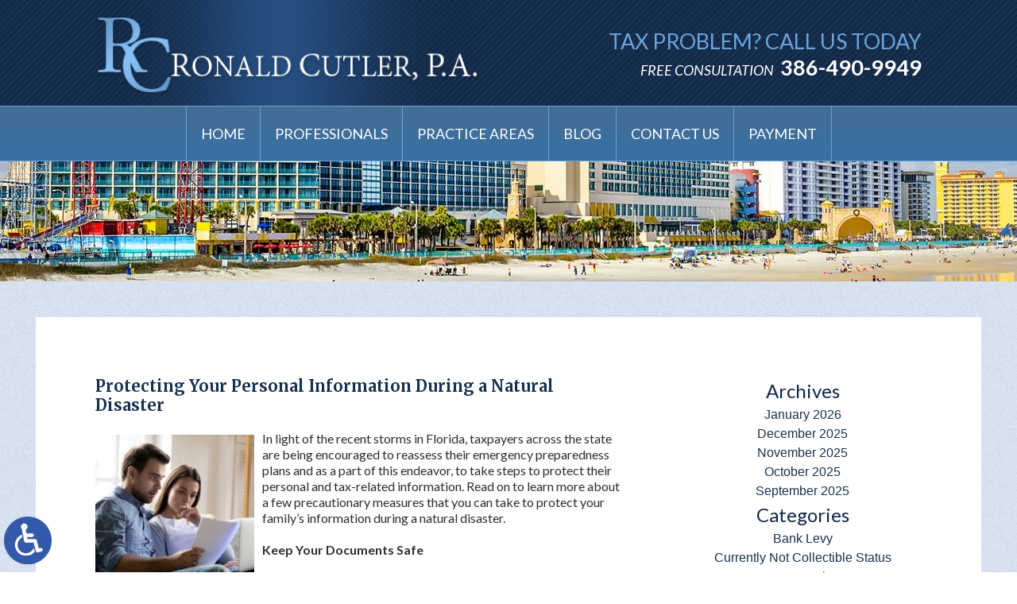

--- FILE ---
content_type: text/html; charset=UTF-8
request_url: https://www.hotlineforhelp.com/protecting-your-personal-information-during-a-natural-disaster/
body_size: 14548
content:
<!DOCTYPE HTML>
<!--[if lt IE 7 ]>				<html lang="en" class="ie6 ltie9"> <![endif]-->
<!--[if IE 7 ]>					<html lang="en" class="ie7 ltie9"> <![endif]-->
<!--[if IE 8 ]>					<html lang="en" class="ie8 ltie9"> <![ endif]-->
<!--[if IE 9 ]>					<html lang="en" class="ie9"> <![endif]-->
<!--[if (gt IE 9)|!(IE)]><!-->	<html lang="en" class="nojs neutralizer"> <!--<![endif]-->
<head>
	<meta charset="utf-8">
	<meta http-equiv="X-UA-Compatible" content="IE=edge">
	<meta id="theViewport" name="viewport" content="width=device-width, initial-scale=1.0">
	<script>
	/*! modernizr 3.6.0 (Custom Build) | MIT *
 * https://modernizr.com/download/?-webp-setclasses !*/
!function(e,n,A){function o(e,n){return typeof e===n}function t(){var e,n,A,t,a,i,l;for(var f in r)if(r.hasOwnProperty(f)){if(e=[],n=r[f],n.name&&(e.push(n.name.toLowerCase()),n.options&&n.options.aliases&&n.options.aliases.length))for(A=0;A<n.options.aliases.length;A++)e.push(n.options.aliases[A].toLowerCase());for(t=o(n.fn,"function")?n.fn():n.fn,a=0;a<e.length;a++)i=e[a],l=i.split("."),1===l.length?Modernizr[l[0]]=t:(!Modernizr[l[0]]||Modernizr[l[0]]instanceof Boolean||(Modernizr[l[0]]=new Boolean(Modernizr[l[0]])),Modernizr[l[0]][l[1]]=t),s.push((t?"":"no-")+l.join("-"))}}function a(e){var n=u.className,A=Modernizr._config.classPrefix||"";if(c&&(n=n.baseVal),Modernizr._config.enableJSClass){var o=new RegExp("(^|\\s)"+A+"no-js(\\s|$)");n=n.replace(o,"$1"+A+"js$2")}Modernizr._config.enableClasses&&(n+=" "+A+e.join(" "+A),c?u.className.baseVal=n:u.className=n)}function i(e,n){if("object"==typeof e)for(var A in e)f(e,A)&&i(A,e[A]);else{e=e.toLowerCase();var o=e.split("."),t=Modernizr[o[0]];if(2==o.length&&(t=t[o[1]]),"undefined"!=typeof t)return Modernizr;n="function"==typeof n?n():n,1==o.length?Modernizr[o[0]]=n:(!Modernizr[o[0]]||Modernizr[o[0]]instanceof Boolean||(Modernizr[o[0]]=new Boolean(Modernizr[o[0]])),Modernizr[o[0]][o[1]]=n),a([(n&&0!=n?"":"no-")+o.join("-")]),Modernizr._trigger(e,n)}return Modernizr}var s=[],r=[],l={_version:"3.6.0",_config:{classPrefix:"",enableClasses:!0,enableJSClass:!0,usePrefixes:!0},_q:[],on:function(e,n){var A=this;setTimeout(function(){n(A[e])},0)},addTest:function(e,n,A){r.push({name:e,fn:n,options:A})},addAsyncTest:function(e){r.push({name:null,fn:e})}},Modernizr=function(){};Modernizr.prototype=l,Modernizr=new Modernizr;var f,u=n.documentElement,c="svg"===u.nodeName.toLowerCase();!function(){var e={}.hasOwnProperty;f=o(e,"undefined")||o(e.call,"undefined")?function(e,n){return n in e&&o(e.constructor.prototype[n],"undefined")}:function(n,A){return e.call(n,A)}}(),l._l={},l.on=function(e,n){this._l[e]||(this._l[e]=[]),this._l[e].push(n),Modernizr.hasOwnProperty(e)&&setTimeout(function(){Modernizr._trigger(e,Modernizr[e])},0)},l._trigger=function(e,n){if(this._l[e]){var A=this._l[e];setTimeout(function(){var e,o;for(e=0;e<A.length;e++)(o=A[e])(n)},0),delete this._l[e]}},Modernizr._q.push(function(){l.addTest=i}),Modernizr.addAsyncTest(function(){function e(e,n,A){function o(n){var o=n&&"load"===n.type?1==t.width:!1,a="webp"===e;i(e,a&&o?new Boolean(o):o),A&&A(n)}var t=new Image;t.onerror=o,t.onload=o,t.src=n}var n=[{uri:"[data-uri]",name:"webp"},{uri:"[data-uri]",name:"webp.alpha"},{uri:"[data-uri]",name:"webp.animation"},{uri:"[data-uri]",name:"webp.lossless"}],A=n.shift();e(A.name,A.uri,function(A){if(A&&"load"===A.type)for(var o=0;o<n.length;o++)e(n[o].name,n[o].uri)})}),t(),a(s),delete l.addTest,delete l.addAsyncTest;for(var p=0;p<Modernizr._q.length;p++)Modernizr._q[p]();e.Modernizr=Modernizr}(window,document);	!function(){function t(t){function n(){var n;n=90===window.orientation||-90===window.orientation?t[0]:t[1],theViewport.setAttribute("content","width="+n)}theViewport=document.getElementById("theViewport"),n(),window.addEventListener("orientationchange",n)}void 0!==window.orientation&&1024===screen.height&&t([1100,1160])}();</script>
		<link rel="pingback" href="https://www.hotlineforhelp.com/xmlrpc.php">
	<link rel="stylesheet" type="text/css" href="https://www.hotlineforhelp.com/wp-content/themes/ronaldcutler2016/style.min.css?t=202508">
	<link rel="shortcut icon" href="https://www.hotlineforhelp.com/wp-content/themes/ronaldcutler2016/img/favicon.ico" type="image/vnd.microsoft.icon">
	<link rel="shortcut icon" href="https://www.hotlineforhelp.com/wp-content/themes/ronaldcutler2016/img/favicon.ico" />

		<link rel="preload" as="image" 
		href="https://www.hotlineforhelp.com/wp-content/themes/ronaldcutler2016/img/slide/sub/600/2.webp"
		imagesrcset="
			https://www.hotlineforhelp.com/wp-content/themes/ronaldcutler2016/img/slide/sub/600/2.webp 600w, 
			https://www.hotlineforhelp.com/wp-content/themes/ronaldcutler2016/img/slide/sub/1100/2.webp 1100w, 
			https://www.hotlineforhelp.com/wp-content/themes/ronaldcutler2016/img/slide/sub/2000/2.webp 2000w" 
		imagesizes="50vw"
	/>
	
	<title>Protecting Your Personal Information During a Natural Disaster</title>
<meta name='robots' content='max-image-preview:large' />
<link rel="alternate" title="oEmbed (JSON)" type="application/json+oembed" href="https://www.hotlineforhelp.com/wp-json/oembed/1.0/embed?url=https%3A%2F%2Fwww.hotlineforhelp.com%2Fprotecting-your-personal-information-during-a-natural-disaster%2F" />
<link rel="alternate" title="oEmbed (XML)" type="text/xml+oembed" href="https://www.hotlineforhelp.com/wp-json/oembed/1.0/embed?url=https%3A%2F%2Fwww.hotlineforhelp.com%2Fprotecting-your-personal-information-during-a-natural-disaster%2F&#038;format=xml" />
<style id='wp-img-auto-sizes-contain-inline-css' type='text/css'>
img:is([sizes=auto i],[sizes^="auto," i]){contain-intrinsic-size:3000px 1500px}
/*# sourceURL=wp-img-auto-sizes-contain-inline-css */
</style>
<style id='classic-theme-styles-inline-css' type='text/css'>
/*! This file is auto-generated */
.wp-block-button__link{color:#fff;background-color:#32373c;border-radius:9999px;box-shadow:none;text-decoration:none;padding:calc(.667em + 2px) calc(1.333em + 2px);font-size:1.125em}.wp-block-file__button{background:#32373c;color:#fff;text-decoration:none}
/*# sourceURL=/wp-includes/css/classic-themes.min.css */
</style>
<link rel="https://api.w.org/" href="https://www.hotlineforhelp.com/wp-json/" /><link rel="alternate" title="JSON" type="application/json" href="https://www.hotlineforhelp.com/wp-json/wp/v2/posts/9394" /><link rel="EditURI" type="application/rsd+xml" title="RSD" href="https://www.hotlineforhelp.com/xmlrpc.php?rsd" />
<link rel="canonical" href="https://www.hotlineforhelp.com/protecting-your-personal-information-during-a-natural-disaster/" />
<link rel='shortlink' href='https://www.hotlineforhelp.com/?p=9394' />
<!-- Google tag (gtag.js) -->
<script async src="https://www.googletagmanager.com/gtag/js?id=G-37X37DBYEV"></script>
<script>
  window.dataLayer = window.dataLayer || [];
  function gtag(){dataLayer.push(arguments);}
  gtag('js', new Date());

  gtag('config', 'G-37X37DBYEV');
</script>

<meta name="msvalidate.01" content="5EAB83AA00205A57BAEC6276EE4757C4" />

<script type="application/ld+json">
{
	"@context": "https://schema.org",
	"@type": "Attorney",
	"name": "Ronald Cutler, P.A.",
	"image": "https://www.hotlineforhelp.com/wp-content/themes/ronaldcutler2016/img/logos/mainLogo.png",
	"@id": "",
	"url": "https://www.hotlineforhelp.com/",
	"telephone": "386-490-9949",
	"address": {
		"@type": "PostalAddress",
		"streetAddress": "1162 Pelican Bay Drive",
		"addressLocality": "Daytona Beach",
		"addressRegion": "FL",
		"postalCode": "32119",
		"addressCountry": "US"
	},
	"geo": {
		"@type": "GeoCoordinates",
		"latitude": 29.1610218,
		"longitude": -81.06035079999998
	},
	"openingHoursSpecification": {
		"@type": "OpeningHoursSpecification",
		"dayOfWeek": [
			"Monday",
			"Tuesday",
			"Wednesday",
			"Thursday",
			"Friday",
			"Saturday",
			"Sunday"
		],
		"opens": "00:00",
		"closes": "23:59"
	},
	"sameAs": [
		"https://www.facebook.com/RonaldCutlerLaw/",
		"https://twitter.com/RonaldCutlerLaw"
	]
}
</script>

<script type="application/ld+json">
{
  "@context": "http://schema.org",
  "@type": "Product",
  "aggregateRating": {
    "@type": "AggregateRating",
    "ratingValue": "4.9",
    "reviewCount": "156"
  },
  "description": "Contact our Florida tax attorneys today, we serve Daytona Beach, Orlando, Jacksonville, Tampa and Miami, we can help you.",
  "name": "Ronald Cutler, P.A.",
  "image": "https://www.hotlineforhelp.com/wp-content/themes/ronaldcutler2016/img/logos/mainLogo.png",
  "review": [
    {
      "@type": "Review",
      "author": "Kathy Williamson",
      "datePublished": "2023-04-10",
      "description": "Mr. Cutler is the very best.",
      "name": "The very best",
      "reviewRating": {
        "@type": "Rating",
        "bestRating": "5",
        "ratingValue": "5",
        "worstRating": "0"
      }
    }
  ]
}
</script>

	<meta property="og:title" content="Protecting Your Personal Information During a Natural Disaster"/>
	<meta property="og:description" content="Feel free to call experienced CPA, former FBI Special Agent, and dedicated Florida and nationwide tax attorney Ronald Cutler, P.A." />
	<meta property="og:url" content="https://www.hotlineforhelp.com/protecting-your-personal-information-during-a-natural-disaster/"/>
	<meta property="og:image" content="https://www.hotlineforhelp.com/wp-content/uploads/2023/09/CouplePlanning-200x200.jpg" />
	<meta property="og:type" content="article" />
	<meta property="og:site_name" content="Ronald Cutler, P.A." />
		<meta name="description" content="Feel free to call experienced CPA, former FBI Special Agent, and dedicated Florida and nationwide tax attorney Ronald Cutler, P.A." />
<script type="text/javascript">
(function(url){
	if(/(?:Chrome\/26\.0\.1410\.63 Safari\/537\.31|WordfenceTestMonBot)/.test(navigator.userAgent)){ return; }
	var addEvent = function(evt, handler) {
		if (window.addEventListener) {
			document.addEventListener(evt, handler, false);
		} else if (window.attachEvent) {
			document.attachEvent('on' + evt, handler);
		}
	};
	var removeEvent = function(evt, handler) {
		if (window.removeEventListener) {
			document.removeEventListener(evt, handler, false);
		} else if (window.detachEvent) {
			document.detachEvent('on' + evt, handler);
		}
	};
	var evts = 'contextmenu dblclick drag dragend dragenter dragleave dragover dragstart drop keydown keypress keyup mousedown mousemove mouseout mouseover mouseup mousewheel scroll'.split(' ');
	var logHuman = function() {
		if (window.wfLogHumanRan) { return; }
		window.wfLogHumanRan = true;
		var wfscr = document.createElement('script');
		wfscr.type = 'text/javascript';
		wfscr.async = true;
		wfscr.src = url + '&r=' + Math.random();
		(document.getElementsByTagName('head')[0]||document.getElementsByTagName('body')[0]).appendChild(wfscr);
		for (var i = 0; i < evts.length; i++) {
			removeEvent(evts[i], logHuman);
		}
	};
	for (var i = 0; i < evts.length; i++) {
		addEvent(evts[i], logHuman);
	}
})('//www.hotlineforhelp.com/?wordfence_lh=1&hid=33E34436FA584131199F80D29EC976BE');
</script><style id='global-styles-inline-css' type='text/css'>
:root{--wp--preset--aspect-ratio--square: 1;--wp--preset--aspect-ratio--4-3: 4/3;--wp--preset--aspect-ratio--3-4: 3/4;--wp--preset--aspect-ratio--3-2: 3/2;--wp--preset--aspect-ratio--2-3: 2/3;--wp--preset--aspect-ratio--16-9: 16/9;--wp--preset--aspect-ratio--9-16: 9/16;--wp--preset--color--black: #000000;--wp--preset--color--cyan-bluish-gray: #abb8c3;--wp--preset--color--white: #ffffff;--wp--preset--color--pale-pink: #f78da7;--wp--preset--color--vivid-red: #cf2e2e;--wp--preset--color--luminous-vivid-orange: #ff6900;--wp--preset--color--luminous-vivid-amber: #fcb900;--wp--preset--color--light-green-cyan: #7bdcb5;--wp--preset--color--vivid-green-cyan: #00d084;--wp--preset--color--pale-cyan-blue: #8ed1fc;--wp--preset--color--vivid-cyan-blue: #0693e3;--wp--preset--color--vivid-purple: #9b51e0;--wp--preset--gradient--vivid-cyan-blue-to-vivid-purple: linear-gradient(135deg,rgb(6,147,227) 0%,rgb(155,81,224) 100%);--wp--preset--gradient--light-green-cyan-to-vivid-green-cyan: linear-gradient(135deg,rgb(122,220,180) 0%,rgb(0,208,130) 100%);--wp--preset--gradient--luminous-vivid-amber-to-luminous-vivid-orange: linear-gradient(135deg,rgb(252,185,0) 0%,rgb(255,105,0) 100%);--wp--preset--gradient--luminous-vivid-orange-to-vivid-red: linear-gradient(135deg,rgb(255,105,0) 0%,rgb(207,46,46) 100%);--wp--preset--gradient--very-light-gray-to-cyan-bluish-gray: linear-gradient(135deg,rgb(238,238,238) 0%,rgb(169,184,195) 100%);--wp--preset--gradient--cool-to-warm-spectrum: linear-gradient(135deg,rgb(74,234,220) 0%,rgb(151,120,209) 20%,rgb(207,42,186) 40%,rgb(238,44,130) 60%,rgb(251,105,98) 80%,rgb(254,248,76) 100%);--wp--preset--gradient--blush-light-purple: linear-gradient(135deg,rgb(255,206,236) 0%,rgb(152,150,240) 100%);--wp--preset--gradient--blush-bordeaux: linear-gradient(135deg,rgb(254,205,165) 0%,rgb(254,45,45) 50%,rgb(107,0,62) 100%);--wp--preset--gradient--luminous-dusk: linear-gradient(135deg,rgb(255,203,112) 0%,rgb(199,81,192) 50%,rgb(65,88,208) 100%);--wp--preset--gradient--pale-ocean: linear-gradient(135deg,rgb(255,245,203) 0%,rgb(182,227,212) 50%,rgb(51,167,181) 100%);--wp--preset--gradient--electric-grass: linear-gradient(135deg,rgb(202,248,128) 0%,rgb(113,206,126) 100%);--wp--preset--gradient--midnight: linear-gradient(135deg,rgb(2,3,129) 0%,rgb(40,116,252) 100%);--wp--preset--font-size--small: 13px;--wp--preset--font-size--medium: 20px;--wp--preset--font-size--large: 36px;--wp--preset--font-size--x-large: 42px;--wp--preset--spacing--20: 0.44rem;--wp--preset--spacing--30: 0.67rem;--wp--preset--spacing--40: 1rem;--wp--preset--spacing--50: 1.5rem;--wp--preset--spacing--60: 2.25rem;--wp--preset--spacing--70: 3.38rem;--wp--preset--spacing--80: 5.06rem;--wp--preset--shadow--natural: 6px 6px 9px rgba(0, 0, 0, 0.2);--wp--preset--shadow--deep: 12px 12px 50px rgba(0, 0, 0, 0.4);--wp--preset--shadow--sharp: 6px 6px 0px rgba(0, 0, 0, 0.2);--wp--preset--shadow--outlined: 6px 6px 0px -3px rgb(255, 255, 255), 6px 6px rgb(0, 0, 0);--wp--preset--shadow--crisp: 6px 6px 0px rgb(0, 0, 0);}:where(.is-layout-flex){gap: 0.5em;}:where(.is-layout-grid){gap: 0.5em;}body .is-layout-flex{display: flex;}.is-layout-flex{flex-wrap: wrap;align-items: center;}.is-layout-flex > :is(*, div){margin: 0;}body .is-layout-grid{display: grid;}.is-layout-grid > :is(*, div){margin: 0;}:where(.wp-block-columns.is-layout-flex){gap: 2em;}:where(.wp-block-columns.is-layout-grid){gap: 2em;}:where(.wp-block-post-template.is-layout-flex){gap: 1.25em;}:where(.wp-block-post-template.is-layout-grid){gap: 1.25em;}.has-black-color{color: var(--wp--preset--color--black) !important;}.has-cyan-bluish-gray-color{color: var(--wp--preset--color--cyan-bluish-gray) !important;}.has-white-color{color: var(--wp--preset--color--white) !important;}.has-pale-pink-color{color: var(--wp--preset--color--pale-pink) !important;}.has-vivid-red-color{color: var(--wp--preset--color--vivid-red) !important;}.has-luminous-vivid-orange-color{color: var(--wp--preset--color--luminous-vivid-orange) !important;}.has-luminous-vivid-amber-color{color: var(--wp--preset--color--luminous-vivid-amber) !important;}.has-light-green-cyan-color{color: var(--wp--preset--color--light-green-cyan) !important;}.has-vivid-green-cyan-color{color: var(--wp--preset--color--vivid-green-cyan) !important;}.has-pale-cyan-blue-color{color: var(--wp--preset--color--pale-cyan-blue) !important;}.has-vivid-cyan-blue-color{color: var(--wp--preset--color--vivid-cyan-blue) !important;}.has-vivid-purple-color{color: var(--wp--preset--color--vivid-purple) !important;}.has-black-background-color{background-color: var(--wp--preset--color--black) !important;}.has-cyan-bluish-gray-background-color{background-color: var(--wp--preset--color--cyan-bluish-gray) !important;}.has-white-background-color{background-color: var(--wp--preset--color--white) !important;}.has-pale-pink-background-color{background-color: var(--wp--preset--color--pale-pink) !important;}.has-vivid-red-background-color{background-color: var(--wp--preset--color--vivid-red) !important;}.has-luminous-vivid-orange-background-color{background-color: var(--wp--preset--color--luminous-vivid-orange) !important;}.has-luminous-vivid-amber-background-color{background-color: var(--wp--preset--color--luminous-vivid-amber) !important;}.has-light-green-cyan-background-color{background-color: var(--wp--preset--color--light-green-cyan) !important;}.has-vivid-green-cyan-background-color{background-color: var(--wp--preset--color--vivid-green-cyan) !important;}.has-pale-cyan-blue-background-color{background-color: var(--wp--preset--color--pale-cyan-blue) !important;}.has-vivid-cyan-blue-background-color{background-color: var(--wp--preset--color--vivid-cyan-blue) !important;}.has-vivid-purple-background-color{background-color: var(--wp--preset--color--vivid-purple) !important;}.has-black-border-color{border-color: var(--wp--preset--color--black) !important;}.has-cyan-bluish-gray-border-color{border-color: var(--wp--preset--color--cyan-bluish-gray) !important;}.has-white-border-color{border-color: var(--wp--preset--color--white) !important;}.has-pale-pink-border-color{border-color: var(--wp--preset--color--pale-pink) !important;}.has-vivid-red-border-color{border-color: var(--wp--preset--color--vivid-red) !important;}.has-luminous-vivid-orange-border-color{border-color: var(--wp--preset--color--luminous-vivid-orange) !important;}.has-luminous-vivid-amber-border-color{border-color: var(--wp--preset--color--luminous-vivid-amber) !important;}.has-light-green-cyan-border-color{border-color: var(--wp--preset--color--light-green-cyan) !important;}.has-vivid-green-cyan-border-color{border-color: var(--wp--preset--color--vivid-green-cyan) !important;}.has-pale-cyan-blue-border-color{border-color: var(--wp--preset--color--pale-cyan-blue) !important;}.has-vivid-cyan-blue-border-color{border-color: var(--wp--preset--color--vivid-cyan-blue) !important;}.has-vivid-purple-border-color{border-color: var(--wp--preset--color--vivid-purple) !important;}.has-vivid-cyan-blue-to-vivid-purple-gradient-background{background: var(--wp--preset--gradient--vivid-cyan-blue-to-vivid-purple) !important;}.has-light-green-cyan-to-vivid-green-cyan-gradient-background{background: var(--wp--preset--gradient--light-green-cyan-to-vivid-green-cyan) !important;}.has-luminous-vivid-amber-to-luminous-vivid-orange-gradient-background{background: var(--wp--preset--gradient--luminous-vivid-amber-to-luminous-vivid-orange) !important;}.has-luminous-vivid-orange-to-vivid-red-gradient-background{background: var(--wp--preset--gradient--luminous-vivid-orange-to-vivid-red) !important;}.has-very-light-gray-to-cyan-bluish-gray-gradient-background{background: var(--wp--preset--gradient--very-light-gray-to-cyan-bluish-gray) !important;}.has-cool-to-warm-spectrum-gradient-background{background: var(--wp--preset--gradient--cool-to-warm-spectrum) !important;}.has-blush-light-purple-gradient-background{background: var(--wp--preset--gradient--blush-light-purple) !important;}.has-blush-bordeaux-gradient-background{background: var(--wp--preset--gradient--blush-bordeaux) !important;}.has-luminous-dusk-gradient-background{background: var(--wp--preset--gradient--luminous-dusk) !important;}.has-pale-ocean-gradient-background{background: var(--wp--preset--gradient--pale-ocean) !important;}.has-electric-grass-gradient-background{background: var(--wp--preset--gradient--electric-grass) !important;}.has-midnight-gradient-background{background: var(--wp--preset--gradient--midnight) !important;}.has-small-font-size{font-size: var(--wp--preset--font-size--small) !important;}.has-medium-font-size{font-size: var(--wp--preset--font-size--medium) !important;}.has-large-font-size{font-size: var(--wp--preset--font-size--large) !important;}.has-x-large-font-size{font-size: var(--wp--preset--font-size--x-large) !important;}
/*# sourceURL=global-styles-inline-css */
</style>
<meta name="generator" content="WP Rocket 3.20.3" data-wpr-features="wpr_desktop" /></head>
<body class="wp-singular post-template-default single single-post postid-9394 single-format-standard wp-theme-universal wp-child-theme-ronaldcutler2016 dsktp_menu">


<a href="https://www.hotlineforhelp.com/protecting-your-personal-information-during-a-natural-disaster/?enable_wcag=1" class="adaBtn"><img src="https://www.hotlineforhelp.com/wp-content/themes/ronaldcutler2016/img/ada-icon.png" width="40" height="80" alt="Switch to ADA Accessible Theme"></a>

<div id="wrapper">
<a id="closeMenu" class="menuToggle" href="#">Close Menu</a>
<div id="menuWall" class="menuToggle"></div>
<div id="mmiWrapper"><ul id="mobMenuItems">
	<li id="mm1" class="menuToggle mmi"><a href="#">Menu</a></li>
	<li id="mm2" class="mmi"><a href="tel:+13864909949">Call</a></li>
	<li id="mm3" class="mmi"><a href="/contact-us/" rel="nofollow">Email</a></li>
	<li id="mm5" class="mmi"><a class="menuToggle" href="#">Search</a></li>
</ul></div>

<div id="persistentHeader">
	<div id="mhWrapper">
		<header id="mainHeader">
			<a id="logo-main"><img src="https://www.hotlineforhelp.com/wp-content/themes/ronaldcutler2016/img/logos/mainLogo.png" width="479" height="97" alt="Florida Tax Attorney"/></a>
			<div id="mhRight">
				<div id="mhr1" class="mhr">
					Tax problem?  Call us Today
				</div>
				<div id="mhr2" class="mhr">
					<span id="mhCallToAction">
						Free Consultation
					</span>
					<a id="mhPhone" href="tel:+13864909949">386-490-9949</a>
				</div><!--mhr2-->
			</div><!--mhRight-->
		</header>
	</div><!--mhWrapper-->

<nav id="mainMenu" class="mm">
	<div id="mblSearchCont">
		<form id="mblSearch" method="get" action="/">
			<input type="text" id="mblsInput" name="s" value="Enter Search Terms Here" />
			<input type="submit" id="mblsSubmit" value="Submit" />
		</form>
	</div>
	<ul>
	<li id="menu-item-53" class="menu-item menu-item-type-post_type menu-item-object-page menu-item-home menu-item-53"><a href="https://www.hotlineforhelp.com/">Home</a></li>
<li id="menu-item-1770" class="menu-item menu-item-type-custom menu-item-object-custom menu-item-has-children menu-item-1770"><a>Professionals</a>
<ul class="sub-menu">
	<li id="menu-item-1769" class="menu-item menu-item-type-post_type menu-item-object-page menu-item-1769"><a href="https://www.hotlineforhelp.com/attorney-profile/">Ronald Cutler</a></li>
	<li id="menu-item-1768" class="menu-item menu-item-type-post_type menu-item-object-page menu-item-1768"><a href="https://www.hotlineforhelp.com/michael-mcannany/">Michael McAnnany</a></li>
</ul>
</li>
<li id="menu-item-8853" class="menu-item menu-item-type-custom menu-item-object-custom menu-item-has-children menu-item-8853"><a href="#">Practice Areas</a>
<ul class="sub-menu">
	<li id="menu-item-57" class="menu-item menu-item-type-post_type menu-item-object-page menu-item-has-children menu-item-57"><a href="https://www.hotlineforhelp.com/florida-tax-irs-attorney/">Tax &#038; IRS Law</a>
	<ul class="sub-menu">
		<li id="menu-item-111" class="menu-item menu-item-type-post_type menu-item-object-page menu-item-111"><a href="https://www.hotlineforhelp.com/florida-tax-irs-attorney/bank-levy/">Bank Levies</a></li>
		<li id="menu-item-110" class="menu-item menu-item-type-post_type menu-item-object-page menu-item-110"><a href="https://www.hotlineforhelp.com/florida-tax-irs-attorney/currently-not-collectible-status/">Currently Not Collectible Status</a></li>
		<li id="menu-item-59" class="menu-item menu-item-type-post_type menu-item-object-page menu-item-59"><a href="https://www.hotlineforhelp.com/florida-tax-irs-attorney/installment-agreements/">IRS Installment Agreements</a></li>
		<li id="menu-item-60" class="menu-item menu-item-type-post_type menu-item-object-page menu-item-60"><a href="https://www.hotlineforhelp.com/florida-tax-irs-attorney/irs-offers-in-compromise/">IRS Offers In Compromise</a></li>
		<li id="menu-item-112" class="menu-item menu-item-type-post_type menu-item-object-page menu-item-112"><a href="https://www.hotlineforhelp.com/florida-tax-irs-attorney/liens/">Liens</a></li>
		<li id="menu-item-61" class="menu-item menu-item-type-post_type menu-item-object-page menu-item-61"><a href="https://www.hotlineforhelp.com/florida-tax-irs-attorney/payroll-tax/">Payroll Tax</a></li>
		<li id="menu-item-58" class="menu-item menu-item-type-post_type menu-item-object-page menu-item-58"><a href="https://www.hotlineforhelp.com/florida-tax-irs-attorney/sales-tax-protest-appeal/">Sales Tax Protest &#038; Appeals</a></li>
		<li id="menu-item-62" class="menu-item menu-item-type-post_type menu-item-object-page menu-item-62"><a href="https://www.hotlineforhelp.com/florida-tax-irs-attorney/tax-return-preparation/">Tax Return Preparation</a></li>
		<li id="menu-item-113" class="menu-item menu-item-type-post_type menu-item-object-page menu-item-113"><a href="https://www.hotlineforhelp.com/florida-tax-irs-attorney/unfiled-taxes/">Unfiled Taxes</a></li>
		<li id="menu-item-114" class="menu-item menu-item-type-post_type menu-item-object-page menu-item-114"><a href="https://www.hotlineforhelp.com/florida-tax-irs-attorney/wage-garnishments/">Wage Garnishment</a></li>
		<li id="menu-item-2553" class="menu-item menu-item-type-post_type menu-item-object-page menu-item-2553"><a href="https://www.hotlineforhelp.com/florida-tax-irs-attorney/irs-wage-levies/">Wage Levies</a></li>
		<li id="menu-item-555" class="menu-item menu-item-type-post_type menu-item-object-page menu-item-555"><a href="https://www.hotlineforhelp.com/florida-tax-irs-attorney/tax-court/">U.S. Tax Court Appearances</a></li>
	</ul>
</li>
	<li id="menu-item-8849" class="menu-item menu-item-type-post_type menu-item-object-page menu-item-has-children menu-item-8849"><a href="https://www.hotlineforhelp.com/florida-bankruptcy-attorney/">Bankruptcy</a>
	<ul class="sub-menu">
		<li id="menu-item-8852" class="menu-item menu-item-type-post_type menu-item-object-page menu-item-8852"><a href="https://www.hotlineforhelp.com/florida-chapter-7-bankruptcy-attorney/">Chapter 7 Bankruptcy</a></li>
		<li id="menu-item-8850" class="menu-item menu-item-type-post_type menu-item-object-page menu-item-8850"><a href="https://www.hotlineforhelp.com/florida-chapter-11-bankruptcy-attorney/">Chapter 11 Bankruptcy</a></li>
		<li id="menu-item-8851" class="menu-item menu-item-type-post_type menu-item-object-page menu-item-8851"><a href="https://www.hotlineforhelp.com/florida-chapter-13-bankruptcy-attorney/">Chapter 13 Bankruptcy</a></li>
	</ul>
</li>
	<li id="menu-item-13936" class="menu-item menu-item-type-post_type menu-item-object-page menu-item-has-children menu-item-13936"><a href="https://www.hotlineforhelp.com/orlando-elder-law-attorney/">Elder Law</a>
	<ul class="sub-menu">
		<li id="menu-item-13935" class="menu-item menu-item-type-post_type menu-item-object-page menu-item-13935"><a href="https://www.hotlineforhelp.com/fort-lauderdale-elder-law-attorney/">Fort Lauderdale</a></li>
		<li id="menu-item-13933" class="menu-item menu-item-type-post_type menu-item-object-page menu-item-13933"><a href="https://www.hotlineforhelp.com/miami-elder-law-attorney/">Miami</a></li>
		<li id="menu-item-13932" class="menu-item menu-item-type-post_type menu-item-object-page menu-item-13932"><a href="https://www.hotlineforhelp.com/naples-elder-law-attorney/">Naples</a></li>
		<li id="menu-item-13931" class="menu-item menu-item-type-post_type menu-item-object-page menu-item-13931"><a href="https://www.hotlineforhelp.com/orlando-elder-law-attorney/">Orlando</a></li>
		<li id="menu-item-13934" class="menu-item menu-item-type-post_type menu-item-object-page menu-item-13934"><a href="https://www.hotlineforhelp.com/jacksonville-elder-law-attorney/">Jacksonville</a></li>
		<li id="menu-item-13930" class="menu-item menu-item-type-post_type menu-item-object-page menu-item-13930"><a href="https://www.hotlineforhelp.com/tampa-elder-law-attorney/">Tampa</a></li>
	</ul>
</li>
</ul>
</li>
<li id="menu-item-64" class="menu-item menu-item-type-post_type menu-item-object-page current_page_parent menu-item-64"><a href="https://www.hotlineforhelp.com/blog/">Blog</a></li>
<li id="menu-item-65" class="menu-item menu-item-type-post_type menu-item-object-page menu-item-65"><a rel="nofollow" href="https://www.hotlineforhelp.com/contact-us/">Contact Us</a></li>
<li id="menu-item-5311" class="menu-item menu-item-type-post_type menu-item-object-page menu-item-5311"><a rel="nofollow" href="https://www.hotlineforhelp.com/payment-options/">Payment</a></li>
	</ul>
</nav>
</div><!--persistentHeader-->

	
	<div id="subslides">
		<div id="subslide2" class="subslides">
		</div>
	</div>
	

<div id="contentArea">
	<article id="mainContent" class="article">
	

									<h1>Protecting Your Personal Information During a Natural Disaster</h1>
					<img decoding="async" width="200" height="200" src="https://www.hotlineforhelp.com/wp-content/uploads/2023/09/CouplePlanning-200x200.jpg" class="postThumbSingle wp-post-image" alt="CouplePlanning" srcset="https://www.hotlineforhelp.com/wp-content/uploads/2023/09/CouplePlanning-200x200.jpg 200w, https://www.hotlineforhelp.com/wp-content/uploads/2023/09/CouplePlanning-150x150.jpg 150w" sizes="(max-width: 200px) 100vw, 200px" loading="eager" title="CouplePlanning" /><p>In light of the recent storms in Florida, taxpayers across the state are being encouraged to reassess their emergency preparedness plans and as a part of this endeavor, to take steps to protect their personal and tax-related information. Read on to learn more about a few precautionary measures that you can take to protect your family’s information during a natural disaster.</p>
<p><strong>Keep Your Documents Safe</strong><strong> </strong></p>
<p>One of the most important things that you can do to protect your tax-related information is to store all copies of critical original documents inside a waterproof container and store that container in a safe place. These documents could include everything from tax returns and Social Security cards to birth certificates and property deeds. It’s also a good idea to make copies of these originals and to store them in a different location, like a safe deposit box or even with a trusted friend or relative who lives somewhere else.</p>
<p><strong>Create Electronic Copies of Important Documents </strong></p>
<p><strong> </strong>Not all important documents are in print. In fact, it is becoming more and more common for critical tax-related and personal information to be saved online, in the cloud, on desktops, or on external hard drives. For original documents that are only available on paper, taxpayers should strongly consider scanning those documents and saving them in the cloud or on a flash drive. Fortunately, many financial institutions provide statements and documents electronically.</p>
<p><strong>Create a Record of Your Valuables</strong><strong> </strong></p>
<p>Besides storing and making copies of your important documents, it’s also a good idea to record all of your property, especially your high value items. This can take the form of a simple list with a few photos or videos, both of which can be used to establish value and support claims for tax or insurance benefits after a disaster.</p>
<p><strong>Reconstructing Your Tax Records</strong><strong> </strong></p>
<p>Unfortunately, even those who use the greatest care in taking steps to safeguard their tax information could end up with lost or destroyed records after a natural disaster. In these cases, it may be necessary to replace or reconstruct those records for tax purposes. You can do so by obtaining free tax return transcripts online, contacting your bank or title company for copies of bank statements and loan documents, reaching out to your insurer for copies of your policies, and contacting your credit card company.</p>
<p><strong>You May Qualify for Tax Relief</strong><strong> </strong></p>
<p>Victims of natural disasters are often entitled to tax relief if they live in a federally declared disaster area. These individuals could qualify for automatic filing and payment extensions, among other benefits. For help determining whether you could be entitled to this type of relief, reach out to our legal team today.</p>
<p><strong>Set Up a Free One-on-One Consultation Today </strong></p>
<p><strong> </strong>If you were affected by the recent severe storms in Florida, or have questions about how to protect your own tax and personal information in the event of a natural disaster, feel free to call experienced CPA, former FBI Special Agent, and dedicated <a href="https://www.hotlineforhelp.com/florida-tax-irs-attorney/">Florida and nationwide tax attorney</a> Ronald Cutler, P.A. at 386-490-9949 for advice. You can also set up a free case review by reaching out to a member of our legal team via online message.</p>
<p><strong>Sources:</strong><strong> </strong></p>
<p>irs.gov/newsroom/irs-offers-tips-on-preparedness-and-how-to-protect-personal-information-during-natural-disasters</p>
<p>irs.gov/newsroom/taxpayers-should-include-financial-safety-in-their-disaster-preparedness-plans</p>
			<div class='shareThisWrapper '>
				<a target='_blank' class='dskSharingIcon dskSharingIcon_facebook' href='https://social.milemarkmedia.com/?site=fb&u=https%3A%2F%2Fwww.hotlineforhelp.com%2Fprotecting-your-personal-information-during-a-natural-disaster%2F'></a>
				<a target='_blank' class='dskSharingIcon dskSharingIcon_twitter' href='https://social.milemarkmedia.com/?site=tw&u=https%3A%2F%2Fwww.hotlineforhelp.com%2Fprotecting-your-personal-information-during-a-natural-disaster%2F'></a>
				<a target='_blank' class='dskSharingIcon dskSharingIcon_linkedin' href='https://social.milemarkmedia.com/?site=li&u=https%3A%2F%2Fwww.hotlineforhelp.com%2Fprotecting-your-personal-information-during-a-natural-disaster%2F'></a>
			</div>					<div class="entry-meta">
						<span class="meta-prep meta-prep-author">By </span>
						<span class="author vcard">Ronald Cutler, P.A.</span>
						<span class="meta-sep"> | </span>
						<span class="meta-prep meta-prep-entry-date">Posted on </span>
						<span class="entry-date"><abbr class="published" title="2023-09-15T03:00:31-0700">September 15, 2023</abbr></span>
										</div>
								


	</article>
		<div id="sidebar" class="sidebar">
		<section class="blog-sidebar">
		<h2>Archives</h2>
		<ul>
				<li><a href='https://www.hotlineforhelp.com/2026/01/'>January 2026</a></li>
	<li><a href='https://www.hotlineforhelp.com/2025/12/'>December 2025</a></li>
	<li><a href='https://www.hotlineforhelp.com/2025/11/'>November 2025</a></li>
	<li><a href='https://www.hotlineforhelp.com/2025/10/'>October 2025</a></li>
	<li><a href='https://www.hotlineforhelp.com/2025/09/'>September 2025</a></li>
					</ul>
		<h2>Categories</h2>
		<ul>
				<li class="cat-item cat-item-155"><a href="https://www.hotlineforhelp.com/category/bank-levy/">Bank Levy</a>
</li>
	<li class="cat-item cat-item-157"><a href="https://www.hotlineforhelp.com/category/currently-not-collectible-status/">Currently Not Collectible Status</a>
</li>
	<li class="cat-item cat-item-1"><a href="https://www.hotlineforhelp.com/category/general/">General</a>
</li>
	<li class="cat-item cat-item-154"><a href="https://www.hotlineforhelp.com/category/installment-agreements/">Installment Agreements</a>
</li>
	<li class="cat-item cat-item-145"><a href="https://www.hotlineforhelp.com/category/irs/">IRS</a>
</li>
	<li class="cat-item cat-item-150"><a href="https://www.hotlineforhelp.com/category/irs-offers-in-compromise/">IRS Offers In Compromise</a>
</li>
	<li class="cat-item cat-item-153"><a href="https://www.hotlineforhelp.com/category/payroll-tax/">Payroll Tax</a>
</li>
	<li class="cat-item cat-item-152"><a href="https://www.hotlineforhelp.com/category/tax-court/">Tax Court</a>
</li>
	<li class="cat-item cat-item-149"><a href="https://www.hotlineforhelp.com/category/tax-irs/">Tax IRS</a>
</li>
	<li class="cat-item cat-item-4"><a href="https://www.hotlineforhelp.com/category/tax-law/">Tax Law</a>
<ul class='children'>
	<li class="cat-item cat-item-5"><a href="https://www.hotlineforhelp.com/category/tax-law/tax-relief/">tax relief</a>
</li>
</ul>
</li>
	<li class="cat-item cat-item-35"><a href="https://www.hotlineforhelp.com/category/tax-lien/">Tax Lien</a>
</li>
	<li class="cat-item cat-item-156"><a href="https://www.hotlineforhelp.com/category/tax-protest-appeal/">Tax Protest Appeal</a>
</li>
	<li class="cat-item cat-item-134"><a href="https://www.hotlineforhelp.com/category/tax-preparation/">Tax Return Preparation</a>
</li>
	<li class="cat-item cat-item-151"><a href="https://www.hotlineforhelp.com/category/unfiled-taxes/">Unfiled Taxes</a>
</li>
	<li class="cat-item cat-item-158"><a href="https://www.hotlineforhelp.com/category/wage-garnishments/">Wage Garnishments</a>
</li>
		</ul>
	</section>
    <div id="sbVideo">
        <a href="" data-vimeo="381536053"></a>
    </div>
    <div id="sbHelp">
        <h2>We Can Help In The Following Areas</h2>
        <ul>

            <li><a href="/florida-tax-irs-attorney/">Tax & IRS Law</a></li>
	    <li><a href="/florida-tax-irs-attorney/bank-levy/">Bank Levies</a></li>
            <li><a href="/florida-tax-irs-attorney/liens/">Liens</a></li>
            <li><a href="/florida-tax-irs-attorney/sales-tax-protest-appeal/">Sales Tax Protest & Appeals</a></li>
            <li><a href="/florida-tax-irs-attorney/installment-agreements/">IRS Installment Agreements</a></li>
            <li><a href="/florida-tax-irs-attorney/irs-offers-in-compromise/">Offers In Compromise</a></li>
            <li><a href="/florida-tax-irs-attorney/payroll-tax/">Payroll Tax Matters</a></li>
            <li><a href="/florida-tax-irs-attorney/tax-return-preparation/">Tax Return Preparation</a></li>
            <li><a href="/florida-tax-irs-attorney/unfiled-taxes/">Unfiled Taxes</a></li>
            <li><a href="/florida-tax-irs-attorney/wage-garnishments/">Wage Garnishment</a></li>
        </ul>
    </div><!--sbHelp-->
    <div class="sbBadges">
        <li class="sb-badge-speical-forces"><img class="w_p delayLoad" data-src="https://www.hotlineforhelp.com/wp-content/themes/ronaldcutler2016/img/sidebar/badges/special-agents.png" width="200" height="225" alt="Society Of Former Special Agents" />
    </div>
	<div id="sbTaxRoadMap">
        
<picture>
	<source srcset="https://www.hotlineforhelp.com/wp-content/themes/ronaldcutler2016/img/sidebar/tax-roadmap.webp, https://www.hotlineforhelp.com/wp-content/themes/ronaldcutler2016/img/sidebar/tax-roadmap.png" type="image/webp">
	<img src="https://www.hotlineforhelp.com/wp-content/themes/ronaldcutler2016/img/sidebar/tax-roadmap.png" alt="Tax Road Map" width="286" height="286" />
</picture>
		<p>Let Ronald Cutler, P.A. guide you through the IRS Taxpayer Roadmap</p>
	</div>
  <a class="sbLiveChat" onclick="ccliface.openManual()"><img class="delayLoad" data-src="https://platform.clientchatlive.com/chat/integration/en34Rc/asset/inline.png" width="232" height="63" alt="Click to Chat"></a>

</div><!-- sidebar -->		</div><!-- contentArea -->

		
<footer id="mainFooter">

		<div id="ftLocation" class="delayLoad">
				<h2>Daytona Beach • Orlando • Jacksonville  • Tampa • Miami</h2>

				<div id="mmLocations">
					<ul>
						<li><a href="https://www.google.com/maps/place/Ronald+Cutler,+P.A.+Attorney+%26+Counselor+at+Law/@29.1601393,-81.0656543,17z/data=!3m1!4b1!4m2!3m1!1s0x88e6d8d9f13feb81:0x76d511d1dacd667c" target="_blank">Daytona Office</a></li>

					</ul>
				</div><!-- mmLocations -->
				<div id="wrapLocation">
				<div id="locations">
					 <div id="location1">
					<div id="fMap1" class="fMap">
						<span>Daytona <br>Office</span>
						<img class="delayLoad" data-src="https://www.hotlineforhelp.com/wp-content/themes/ronaldcutler2016/img/footerMap3.jpg" width="169" height="88" alt="Daytona Office"/>
						<p class="fBlock">1162 Pelican Bay Drive
						 Daytona Beach, FL 32119</p>



					</div>
				</div><!--location2-->

				</div>
		</div><!-- locations -->
				<div id="ftBar">
					<div id="ftCall">
						<span>Tel:</span>
						<a href="tel:+13864909949"> 386-490-9949</a>
					</div>
					<div id="ftFax">
						<span>Fax:</span>
						<a href="tel:+13868660020"> 386-866-0020</a>
					</div>

					<div id="ftSocial">
						<ul>
							<li><a href="https://www.facebook.com/RonaldCutlerLaw/" target="_blank" rel="nofollow"><img class="delayLoad" data-src="https://www.hotlineforhelp.com/wp-content/themes/ronaldcutler2016/img/logos/ftSocial-v2.png" width="135" height="90" alt="Facebook"/></a></li>
							<li><a href="https://twitter.com/RonaldCutlerLaw" target="_blank" rel="nofollow"><img class="delayLoad" data-src="https://www.hotlineforhelp.com/wp-content/themes/ronaldcutler2016/img/logos/ftSocial-v2.png" width="135" height="90" alt="Twitter"/></a></li>
							<li><a href="https://www.linkedin.com/company/ronald-cutler-pa" target="_blank" rel="nofollow"><img class="delayLoad" data-src="https://www.hotlineforhelp.com/wp-content/themes/ronaldcutler2016/img/logos/ftSocial-v2.png" width="135" height="90" alt="Linked In"/></a></li>
						</ul>
					</div><!-- ftSocial -->
				</div>
		</div><!--ftLocation-->

		<div id="mmBrandingWrapper">
			<div id="mmBranding">
				<img id="logo-mmm" src="https://www.hotlineforhelp.com/wp-content/themes/ronaldcutler2016/img/logos/agencyLogo.png" width="167" height="135" alt="MileMark Media - Practice Growth Solutions">
				<p>&copy; 2016 - 2026 Ronald Cutler, P.A. All rights reserved. <br>This law firm website is managed by <a target="_blank" href="https://www.milemarkmedia.com/">MileMark Media</a>.</p>
			</div><!-- #mmBranding -->
		</div>

		<div id="siteMap">
			<ul>
			<li><a href="/site-map/">Site Map</a></li>
			<li><a href="/disclaimer/" rel="nofollow">Disclaimer</a></li>
			</ul>
		</div>
</footer>
<!-- wrapperCom -->
</div>


<div id="sync">
	<span id="syncMenu" class="syncItem"></span>
	<span id="syncContent" class="syncItem"></span>
</div>
<div id="css3-calc"></div>


<script>
// < Webp Filename Switcher >
(function(){
function dskCheckImage(ii, allImages) {
	if(ii >= allImages.length) {return false;}
	var curSRC, newIMGsrc, lastInstance, theAttrib;
	var lazyClass = 'delayLoad';
	var theDataSRC = 'data-src';
	var img = allImages[ii];
	if(img.classList.contains(lazyClass)) {
		curSRC = img.getAttribute(theDataSRC);
		theAttrib = theDataSRC;
	} else {
		curSRC = img.getAttribute('src');
		theAttrib = 'src';
	}
	var lastInstance = curSRC.lastIndexOf('.png');
	if(lastInstance === -1) {
		lastInstance = curSRC.lastIndexOf('.jpg');
	}
	if(lastInstance > 0) {
		newIMGsrc = curSRC.slice(0, lastInstance) + '.webp' + curSRC.slice(lastInstance + 4);
		img.setAttribute(theAttrib, newIMGsrc);
	}
	dskCheckImage(ii + 1, allImages);
}
var htmlTag = document.getElementsByTagName('html')[0];
htmlTag.classList.remove('nojs');	
if(htmlTag.classList.contains('webp')) {
	dskCheckImage(0, document.getElementsByClassName('w_p'));
}
}());
// </ Webp Filename Switcher >

</script>
<script>/*! head.load - v1.0.3 */
(function(n,t){"use strict";function w(){}function u(n,t){if(n){typeof n=="object"&&(n=[].slice.call(n));for(var i=0,r=n.length;i<r;i++)t.call(n,n[i],i)}}function it(n,i){var r=Object.prototype.toString.call(i).slice(8,-1);return i!==t&&i!==null&&r===n}function s(n){return it("Function",n)}function a(n){return it("Array",n)}function et(n){var i=n.split("/"),t=i[i.length-1],r=t.indexOf("?");return r!==-1?t.substring(0,r):t}function f(n){(n=n||w,n._done)||(n(),n._done=1)}function ot(n,t,r,u){var f=typeof n=="object"?n:{test:n,success:!t?!1:a(t)?t:[t],failure:!r?!1:a(r)?r:[r],callback:u||w},e=!!f.test;return e&&!!f.success?(f.success.push(f.callback),i.load.apply(null,f.success)):e||!f.failure?u():(f.failure.push(f.callback),i.load.apply(null,f.failure)),i}function v(n){var t={},i,r;if(typeof n=="object")for(i in n)!n[i]||(t={name:i,url:n[i]});else t={name:et(n),url:n};return(r=c[t.name],r&&r.url===t.url)?r:(c[t.name]=t,t)}function y(n){n=n||c;for(var t in n)if(n.hasOwnProperty(t)&&n[t].state!==l)return!1;return!0}function st(n){n.state=ft;u(n.onpreload,function(n){n.call()})}function ht(n){n.state===t&&(n.state=nt,n.onpreload=[],rt({url:n.url,type:"cache"},function(){st(n)}))}function ct(){var n=arguments,t=n[n.length-1],r=[].slice.call(n,1),f=r[0];return(s(t)||(t=null),a(n[0]))?(n[0].push(t),i.load.apply(null,n[0]),i):(f?(u(r,function(n){s(n)||!n||ht(v(n))}),b(v(n[0]),s(f)?f:function(){i.load.apply(null,r)})):b(v(n[0])),i)}function lt(){var n=arguments,t=n[n.length-1],r={};return(s(t)||(t=null),a(n[0]))?(n[0].push(t),i.load.apply(null,n[0]),i):(u(n,function(n){n!==t&&(n=v(n),r[n.name]=n)}),u(n,function(n){n!==t&&(n=v(n),b(n,function(){y(r)&&f(t)}))}),i)}function b(n,t){if(t=t||w,n.state===l){t();return}if(n.state===tt){i.ready(n.name,t);return}if(n.state===nt){n.onpreload.push(function(){b(n,t)});return}n.state=tt;rt(n,function(){n.state=l;t();u(h[n.name],function(n){f(n)});o&&y()&&u(h.ALL,function(n){f(n)})})}function at(n){n=n||"";var t=n.split("?")[0].split(".");return t[t.length-1].toLowerCase()}function rt(t,i){function e(t){t=t||n.event;u.onload=u.onreadystatechange=u.onerror=null;i()}function o(f){f=f||n.event;(f.type==="load"||/loaded|complete/.test(u.readyState)&&(!r.documentMode||r.documentMode<9))&&(n.clearTimeout(t.errorTimeout),n.clearTimeout(t.cssTimeout),u.onload=u.onreadystatechange=u.onerror=null,i())}function s(){if(t.state!==l&&t.cssRetries<=20){for(var i=0,f=r.styleSheets.length;i<f;i++)if(r.styleSheets[i].href===u.href){o({type:"load"});return}t.cssRetries++;t.cssTimeout=n.setTimeout(s,250)}}var u,h,f;i=i||w;h=at(t.url);h==="css"?(u=r.createElement("link"),u.type="text/"+(t.type||"css"),u.rel="stylesheet",u.href=t.url,t.cssRetries=0,t.cssTimeout=n.setTimeout(s,500)):(u=r.createElement("script"),u.type="text/"+(t.type||"javascript"),u.src=t.url);u.onload=u.onreadystatechange=o;u.onerror=e;u.async=!1;u.defer=!1;t.errorTimeout=n.setTimeout(function(){e({type:"timeout"})},7e3);f=r.head||r.getElementsByTagName("head")[0];f.insertBefore(u,f.lastChild)}function vt(){for(var t,u=r.getElementsByTagName("script"),n=0,f=u.length;n<f;n++)if(t=u[n].getAttribute("data-headjs-load"),!!t){i.load(t);return}}function yt(n,t){var v,p,e;return n===r?(o?f(t):d.push(t),i):(s(n)&&(t=n,n="ALL"),a(n))?(v={},u(n,function(n){v[n]=c[n];i.ready(n,function(){y(v)&&f(t)})}),i):typeof n!="string"||!s(t)?i:(p=c[n],p&&p.state===l||n==="ALL"&&y()&&o)?(f(t),i):(e=h[n],e?e.push(t):e=h[n]=[t],i)}function e(){if(!r.body){n.clearTimeout(i.readyTimeout);i.readyTimeout=n.setTimeout(e,50);return}o||(o=!0,vt(),u(d,function(n){f(n)}))}function k(){r.addEventListener?(r.removeEventListener("DOMContentLoaded",k,!1),e()):r.readyState==="complete"&&(r.detachEvent("onreadystatechange",k),e())}var r=n.document,d=[],h={},c={},ut="async"in r.createElement("script")||"MozAppearance"in r.documentElement.style||n.opera,o,g=n.head_conf&&n.head_conf.head||"head",i=n[g]=n[g]||function(){i.ready.apply(null,arguments)},nt=1,ft=2,tt=3,l=4,p;if(r.readyState==="complete")e();else if(r.addEventListener)r.addEventListener("DOMContentLoaded",k,!1),n.addEventListener("load",e,!1);else{r.attachEvent("onreadystatechange",k);n.attachEvent("onload",e);p=!1;try{p=!n.frameElement&&r.documentElement}catch(wt){}p&&p.doScroll&&function pt(){if(!o){try{p.doScroll("left")}catch(t){n.clearTimeout(i.readyTimeout);i.readyTimeout=n.setTimeout(pt,50);return}e()}}()}i.load=i.js=ut?lt:ct;i.test=ot;i.ready=yt;i.ready(r,function(){y()&&u(h.ALL,function(n){f(n)});i.feature&&i.feature("domloaded",!0)})})(window);
/*
//# sourceMappingURL=head.load.min.js.map
*/</script>
<script>
	function loadFormScripts() {
		head.load("https://www.hotlineforhelp.com/wp-content/themes/ronaldcutler2016/js/script-forms.min.js?t=202508");
	}
</script>

<script src="https://ajax.googleapis.com/ajax/libs/jquery/1.11.3/jquery.min.js"></script>
<script>!window.jQuery && document.write(unescape('%3Cscript src="https://d78c52a599aaa8c95ebc-9d8e71b4cb418bfe1b178f82d9996947.ssl.cf1.rackcdn.com/jquery/jquery.min.1.11.3.js"%3E%3C/script%3E'))</script>
<script src="https://d78c52a599aaa8c95ebc-9d8e71b4cb418bfe1b178f82d9996947.ssl.cf1.rackcdn.com/dsk_slides/dsk_slides.1.0.2.min.js"></script>
<script src="https://www.hotlineforhelp.com/wp-content/themes/ronaldcutler2016/js/script.min.js?t=202508"></script>
<!--
<script charset="ISO-8859-1" src="//fast.wistia.com/assets/external/E-v1.js" async></script>
-->

<script>
// < Load chat (with delay) >
window.onload = function(){
	setTimeout(function(){
		var elementID = "bb2c488a8a75_prompt"; //see the script tag's ID
		var srcID = "en34Rc"; // see the generic-looking value in SRC
		var chatScript = document.createElement('script');
		chatScript.setAttribute('src', 'https://platform.clientchatlive.com/chat/init/' + srcID + '/prompt.min.js');
		chatScript.setAttribute('id', elementID);
		document.getElementsByTagName('body')[0].appendChild(chatScript);
	}, 3000);
}
// </ Load chat (with delay) >
</script>

<script src="https://ajax.googleapis.com/ajax/libs/webfont/1.5.18/webfont.js" async></script>
<script>
WebFontConfig = {
    google: {
        families: [
            'Lato:400,100,100italic,300,300italic,400italic,700,700italic,900,900italic:latin',      
            'Merriweather:400,300,300italic,400italic,700,700italic,900,900italic:latin&display=swap'
        ]
    }
};
</script>

<script type="speculationrules">
{"prefetch":[{"source":"document","where":{"and":[{"href_matches":"/*"},{"not":{"href_matches":["/wp-*.php","/wp-admin/*","/wp-content/uploads/*","/wp-content/*","/wp-content/plugins/*","/wp-content/themes/ronaldcutler2016/*","/wp-content/themes/universal/*","/*\\?(.+)"]}},{"not":{"selector_matches":"a[rel~=\"nofollow\"]"}},{"not":{"selector_matches":".no-prefetch, .no-prefetch a"}}]},"eagerness":"conservative"}]}
</script>



<script>var rocket_beacon_data = {"ajax_url":"https:\/\/www.hotlineforhelp.com\/wp-admin\/admin-ajax.php","nonce":"a1069bddf8","url":"https:\/\/www.hotlineforhelp.com\/protecting-your-personal-information-during-a-natural-disaster","is_mobile":false,"width_threshold":1600,"height_threshold":700,"delay":500,"debug":null,"status":{"preconnect_external_domain":true},"preconnect_external_domain_elements":["link","script","iframe"],"preconnect_external_domain_exclusions":["static.cloudflareinsights.com","rel=\"profile\"","rel=\"preconnect\"","rel=\"dns-prefetch\"","rel=\"icon\""]}</script><script data-name="wpr-wpr-beacon" src='https://www.hotlineforhelp.com/wp-content/plugins/wp-rocket/assets/js/wpr-beacon.min.js' async></script></body></html>

<!-- This website is like a Rocket, isn't it? Performance optimized by WP Rocket. Learn more: https://wp-rocket.me - Debug: cached@1769412158 -->

--- FILE ---
content_type: application/javascript; charset=utf-8
request_url: https://www.hotlineforhelp.com/wp-content/themes/ronaldcutler2016/js/script.min.js?t=202508
body_size: 1845
content:
!function(e){var t,o,n=e("html"),i=e("body"),a=e("html, body"),c=i.hasClass("home"),s=e("#mainMenu"),r=e("#syncMenu"),l=!1,d=e(".menuToggle");if(e("#menu-item-57").addClass("multiCol"),e(".multiCol").hover((function(){if(0===e("nav.mm").length)return!1;var t,o,n,i,a=e(this).children("ul").children("li").children("a"),c=0;a.each((function(){var a=e(this);a.height("auto");var s=a.height();++c%2!=0?(t=a,o=s):(n=a,(i=s)>o?(t.height(i),n.height(i)):(t.height(o),n.height(o)))}))})),function(){var e=document.createElement("div");e.classList.add("vmContent");var t=document.createElement("div");t.classList.add("vimeo-embed-cont");var o=document.createElement("iframe");o.classList.add("vm-video"),t.appendChild(o),e.appendChild(t);for(var n=document.querySelector("body"),i=document.querySelectorAll("a[data-vimeo]"),a=0;a<i.length;a++)i[a].addEventListener("click",(function(t){t.preventDefault();var i="https://player.vimeo.com/video/"+this.getAttribute("data-vimeo")+"?autoplay=true";o.setAttribute("src",i);var a=document.createElement("div");a.classList.add("vimeo-modal"),a.appendChild(e),n.appendChild(a),a.addEventListener("click",(function(){n.removeChild(a)}))}))}(),c){var u=e(".homeslide").length;function h(t){var o;o=1===t?1e4:5e3,setTimeout((function(){e(".hsNextSlide").click(),++t>u&&(t=1),h(t)}),o)}e("#homeslides").dsk_slides({slideClass:"homeslide",effect:"fade",auto:!1,nextClass:"hsNextSlide",onInit:function(){h(1)}})}function f(t){var o=0;t.height("auto").each((function(){var t=e(this).height();t>o&&(o=t)})),t.height(o)}function m(e){e?i.removeClass("dsktp_menu").addClass("mob_menu"):i.removeClass("mob_menu").addClass("dsktp_menu")}function v(e){e?s.removeClass("mm").addClass("mm_mob"):s.removeClass("mm_mob").addClass("mm")}function p(){1==r.css("z-index")?(m(!1),l||v(!1)):(m(!0),l||v(!0))}function w(e){e?(l=!0,0==(o=i.scrollTop())&&(o=n.scrollTop()),i.addClass("fsMenuOn"),a.animate({scrollTop:0},0),v(!0)):(l=!1,i.removeClass("fsMenuOn"),a.animate({scrollTop:o},0),p())}c&&e("#testimonials").dsk_slides({slideClass:"testimonial",effect:"slide",nav:".testimoNav"}),f(e(".fBlock")),d.click((function(e){e.preventDefault(),w(!l)}));var C=!1,g=i.hasClass("admin-bar"),T="ontouchstart"in window||"onmsgesturechange"in window;function y(){if(g||T)return!1;if(e(window).scrollTop()>50){if(C)return;i.addClass("sticky_zone"),C=!0}else{if(!C)return;i.removeClass("sticky_zone"),C=!1}}function k(t){setTimeout((function(){if(void 0!==t){var o=t.attr("href");if(!o||-1===o.indexOf("#")||"#"==location.hash)return!1}else if(""==location.hash)return!1;var n=location.hash,i=e(n).position(),a=parseInt(e("#wrapper").css("padding-top").replace("0px","173px"));vfOffset=i.top-a-20,setTimeout((function(){e("html, body").scrollTop(vfOffset)}),50)}),100)}k(),e("a").click((function(){k(e(this))}));var b=20==e("#css3-calc").width();function F(e,t,o,n){if(!b){var i=e.css("z-index");if(0==i)o.width("");else if(1==i){var a=t.width();o.width(a-n)}}}var _=e("#syncContent"),z=e("#contentArea"),L=e("#mainContent");p(),T&&!g?(i.addClass("sticky_zone"),C=!0):y(),F(_,z,L,360),e(window).resize((function(){t=setTimeout((function(){clearTimeout(t),p(),F(_,z,L,360),y(),f(e(".fBlock"))}),100)})),e(window).scroll((function(){y()}))}(jQuery),function(e){var t,o,n=e(".delayLoad"),i=e(window).height(),a=e.now(),c=!1,s=!1,r=!0;function l(){t=!0;var o=0;n.each((function(t,a){if(!e(a).hasClass("delayLoad"))return++o===n.length&&(r=!1),!0;var s=e(a).offset().top-i,l=e(window).scrollTop();if(c||l>s-500){if(e(a).attr("data-src")){var d=e(a).attr("data-src");e(a).attr("src",d).removeAttr("data-src")}else e(a).addClass("imgSet");e(a).removeClass("delayLoad")}})),t=!1,a=e.now()}0===n.length&&(r=!1),e(window).on({"scroll touchmove":function(){!s&&e(window).scrollTop()+e(window).height()>e(document).height()-100?(s=!0,c=!0):!c&&r&&(e(window).scrollTop()>800||e(window).scrollTop()>.5*e(window).height())&&(c=!0),r&&!t&&(c||e.now()>a+500)&&l()}}),e(window).resize((function(){clearTimeout(o),o=setTimeout((function(){i=e(window).height()}),100)})),setTimeout((function(){l()}),500)}(jQuery),function(e){var t,o=!1;function n(){if(o)return!1;e(window).scrollTop()>500&&i()}function i(){if(o)return!1;o=!0,e(window).off("resize.recaptchaFetcher"),e(window).off("scroll.recaptchaFetcher touchmove.recaptchaFetcher"),e("form").off("focus.recaptchFetcher click.recaptchFetcher"),loadFormScripts()}e(".grSubmitBTN, .cfvsNoReCaptcha").on("click",(function(t){e(this).hasClass("submitBTNClickable")||(t.preventDefault(),i())})),e(window).on("resize.recaptchaFetcher",(function(){clearTimeout(t),t=setTimeout((function(){n()}),200)})),e(window).on("scroll.recaptchaFetcher touchmove.recaptchaFetcher",(function(){n()})),e("form").on("focus.recaptchFetcher click.recaptchFetcher",(function(){o||i()})),n()}(jQuery);